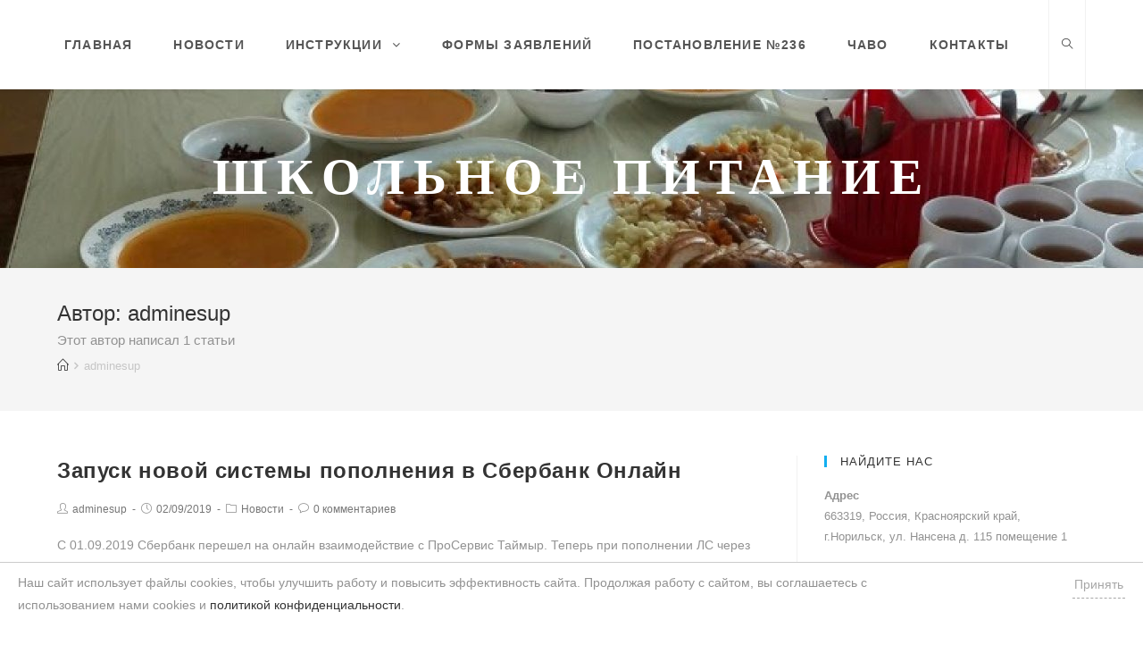

--- FILE ---
content_type: text/html; charset=UTF-8
request_url: http://esup.npr.procervic.ru/index.php/author/adminesup/
body_size: 28511
content:

<!DOCTYPE html>
<html class="html" lang="ru-RU" itemscope itemtype="http://schema.org/Article">
<head>
	<meta charset="UTF-8">
	<link rel="profile" href="http://gmpg.org/xfn/11">

	<title>adminesup &#8212; ШКОЛЬНОЕ ПИТАНИЕ</title>
<meta name="viewport" content="width=device-width, initial-scale=1"><link rel='dns-prefetch' href='//fonts.googleapis.com' />
<link rel='dns-prefetch' href='//s.w.org' />
<link rel="alternate" type="application/rss+xml" title="ШКОЛЬНОЕ ПИТАНИЕ &raquo; Лента" href="http://esup.npr.procervic.ru/index.php/feed/" />
<link rel="alternate" type="application/rss+xml" title="ШКОЛЬНОЕ ПИТАНИЕ &raquo; Лента комментариев" href="http://esup.npr.procervic.ru/index.php/comments/feed/" />
<link rel="alternate" type="application/rss+xml" title="ШКОЛЬНОЕ ПИТАНИЕ &raquo; Лента записей автора adminesup" href="http://esup.npr.procervic.ru/index.php/author/adminesup/feed/" />
		<script type="text/javascript">
			window._wpemojiSettings = {"baseUrl":"https:\/\/s.w.org\/images\/core\/emoji\/12.0.0-1\/72x72\/","ext":".png","svgUrl":"https:\/\/s.w.org\/images\/core\/emoji\/12.0.0-1\/svg\/","svgExt":".svg","source":{"concatemoji":"http:\/\/esup.npr.procervic.ru\/wp-includes\/js\/wp-emoji-release.min.js?ver=5.2.7"}};
			!function(a,b,c){function d(a,b){var c=String.fromCharCode;l.clearRect(0,0,k.width,k.height),l.fillText(c.apply(this,a),0,0);var d=k.toDataURL();l.clearRect(0,0,k.width,k.height),l.fillText(c.apply(this,b),0,0);var e=k.toDataURL();return d===e}function e(a){var b;if(!l||!l.fillText)return!1;switch(l.textBaseline="top",l.font="600 32px Arial",a){case"flag":return!(b=d([55356,56826,55356,56819],[55356,56826,8203,55356,56819]))&&(b=d([55356,57332,56128,56423,56128,56418,56128,56421,56128,56430,56128,56423,56128,56447],[55356,57332,8203,56128,56423,8203,56128,56418,8203,56128,56421,8203,56128,56430,8203,56128,56423,8203,56128,56447]),!b);case"emoji":return b=d([55357,56424,55356,57342,8205,55358,56605,8205,55357,56424,55356,57340],[55357,56424,55356,57342,8203,55358,56605,8203,55357,56424,55356,57340]),!b}return!1}function f(a){var c=b.createElement("script");c.src=a,c.defer=c.type="text/javascript",b.getElementsByTagName("head")[0].appendChild(c)}var g,h,i,j,k=b.createElement("canvas"),l=k.getContext&&k.getContext("2d");for(j=Array("flag","emoji"),c.supports={everything:!0,everythingExceptFlag:!0},i=0;i<j.length;i++)c.supports[j[i]]=e(j[i]),c.supports.everything=c.supports.everything&&c.supports[j[i]],"flag"!==j[i]&&(c.supports.everythingExceptFlag=c.supports.everythingExceptFlag&&c.supports[j[i]]);c.supports.everythingExceptFlag=c.supports.everythingExceptFlag&&!c.supports.flag,c.DOMReady=!1,c.readyCallback=function(){c.DOMReady=!0},c.supports.everything||(h=function(){c.readyCallback()},b.addEventListener?(b.addEventListener("DOMContentLoaded",h,!1),a.addEventListener("load",h,!1)):(a.attachEvent("onload",h),b.attachEvent("onreadystatechange",function(){"complete"===b.readyState&&c.readyCallback()})),g=c.source||{},g.concatemoji?f(g.concatemoji):g.wpemoji&&g.twemoji&&(f(g.twemoji),f(g.wpemoji)))}(window,document,window._wpemojiSettings);
		</script>
		<style type="text/css">
img.wp-smiley,
img.emoji {
	display: inline !important;
	border: none !important;
	box-shadow: none !important;
	height: 1em !important;
	width: 1em !important;
	margin: 0 .07em !important;
	vertical-align: -0.1em !important;
	background: none !important;
	padding: 0 !important;
}
</style>
	<link rel='stylesheet' id='wp-block-library-css'  href='http://esup.npr.procervic.ru/wp-includes/css/dist/block-library/style.min.css?ver=5.2.7' type='text/css' media='all' />
<link rel='stylesheet' id='pdfemb-gutenberg-block-backend-js-css'  href='http://esup.npr.procervic.ru/wp-content/plugins/pdf-embedder/css/pdfemb-blocks.css?ver=5.2.7' type='text/css' media='all' />
<link rel='stylesheet' id='contact-form-7-css'  href='http://esup.npr.procervic.ru/wp-content/plugins/contact-form-7/includes/css/styles.css?ver=5.1.4' type='text/css' media='all' />
<link rel='stylesheet' id='download-attachments-frontend-css'  href='http://esup.npr.procervic.ru/wp-content/plugins/download-attachments/css/frontend.css?ver=5.2.7' type='text/css' media='all' />
<link rel='stylesheet' id='counter-style-css'  href='http://esup.npr.procervic.ru/wp-content/plugins/page-visit-counter/public/css/counter-style.css?ver=5.2.7' type='text/css' media='all' />
<link rel='stylesheet' id='dashicons-css'  href='http://esup.npr.procervic.ru/wp-includes/css/dashicons.min.css?ver=5.2.7' type='text/css' media='all' />
<link rel='stylesheet' id='post-views-counter-frontend-css'  href='http://esup.npr.procervic.ru/wp-content/plugins/post-views-counter/css/frontend.css?ver=1.3.1' type='text/css' media='all' />
<link rel='stylesheet' id='font-awesome-css'  href='http://esup.npr.procervic.ru/wp-content/themes/oceanwp/assets/css/third/font-awesome.min.css?ver=4.7.0' type='text/css' media='all' />
<link rel='stylesheet' id='simple-line-icons-css'  href='http://esup.npr.procervic.ru/wp-content/themes/oceanwp/assets/css/third/simple-line-icons.min.css?ver=2.4.0' type='text/css' media='all' />
<link rel='stylesheet' id='magnific-popup-css'  href='http://esup.npr.procervic.ru/wp-content/themes/oceanwp/assets/css/third/magnific-popup.min.css?ver=1.0.0' type='text/css' media='all' />
<link rel='stylesheet' id='slick-css'  href='http://esup.npr.procervic.ru/wp-content/themes/oceanwp/assets/css/third/slick.min.css?ver=1.6.0' type='text/css' media='all' />
<link rel='stylesheet' id='oceanwp-style-css'  href='http://esup.npr.procervic.ru/wp-content/themes/oceanwp/assets/css/style.min.css?ver=1.5.32' type='text/css' media='all' />
<link rel='stylesheet' id='oceanwp-google-font-changa-css'  href='//fonts.googleapis.com/css?family=Changa%3A100%2C200%2C300%2C400%2C500%2C600%2C700%2C800%2C900%2C100i%2C200i%2C300i%2C400i%2C500i%2C600i%2C700i%2C800i%2C900i&#038;subset=latin&#038;ver=5.2.7' type='text/css' media='all' />
<link rel='stylesheet' id='oe-widgets-style-css'  href='http://esup.npr.procervic.ru/wp-content/plugins/ocean-extra/assets/css/widgets.css?ver=5.2.7' type='text/css' media='all' />
<script type='text/javascript' src='http://esup.npr.procervic.ru/wp-includes/js/jquery/jquery.js?ver=1.12.4-wp'></script>
<script type='text/javascript' src='http://esup.npr.procervic.ru/wp-includes/js/jquery/jquery-migrate.min.js?ver=1.4.1'></script>
<script type='text/javascript'>
/* <![CDATA[ */
var pagevisit = {"ajaxurl":"http:\/\/esup.npr.procervic.ru\/wp-admin\/admin-ajax.php","pageurl":"http:\/\/esup.npr.procervic.ru\/author\/adminesup"};
/* ]]> */
</script>
<script type='text/javascript' src='http://esup.npr.procervic.ru/wp-content/plugins/page-visit-counter/public/js/custom.js?ver=1.0.0'></script>
<link rel='https://api.w.org/' href='http://esup.npr.procervic.ru/index.php/wp-json/' />
<link rel="EditURI" type="application/rsd+xml" title="RSD" href="http://esup.npr.procervic.ru/xmlrpc.php?rsd" />
<link rel="wlwmanifest" type="application/wlwmanifest+xml" href="http://esup.npr.procervic.ru/wp-includes/wlwmanifest.xml" /> 
<meta name="generator" content="WordPress 5.2.7" />
    <style type="text/css" id="ppcf7-header-css">
.pp-cookies-notice{position:fixed;bottom:0;left:0;right:0;padding:10px 20px;border-top:1px solid #ccc;background:#fff;z-index:999;display:none;}.pp-left,.pp-right{float:left;}.pp-left{width:80%;}.pp-right{width:20%;text-align:right;}.pp-btn{cursor:pointer;border-bottom:1px dashed;display:inline-block;padding:2px;opacity:0.8;}.pp-btn:hover{border-color:transparent;}@media(max-width:991px){.pp-left,.pp-right{float:none;width:100%;}.pp-right{text-align:left;}}
    </style>    
    <script type="text/javascript">
(function(url){
	if(/(?:Chrome\/26\.0\.1410\.63 Safari\/537\.31|WordfenceTestMonBot)/.test(navigator.userAgent)){ return; }
	var addEvent = function(evt, handler) {
		if (window.addEventListener) {
			document.addEventListener(evt, handler, false);
		} else if (window.attachEvent) {
			document.attachEvent('on' + evt, handler);
		}
	};
	var removeEvent = function(evt, handler) {
		if (window.removeEventListener) {
			document.removeEventListener(evt, handler, false);
		} else if (window.detachEvent) {
			document.detachEvent('on' + evt, handler);
		}
	};
	var evts = 'contextmenu dblclick drag dragend dragenter dragleave dragover dragstart drop keydown keypress keyup mousedown mousemove mouseout mouseover mouseup mousewheel scroll'.split(' ');
	var logHuman = function() {
		if (window.wfLogHumanRan) { return; }
		window.wfLogHumanRan = true;
		var wfscr = document.createElement('script');
		wfscr.type = 'text/javascript';
		wfscr.async = true;
		wfscr.src = url + '&r=' + Math.random();
		(document.getElementsByTagName('head')[0]||document.getElementsByTagName('body')[0]).appendChild(wfscr);
		for (var i = 0; i < evts.length; i++) {
			removeEvent(evts[i], logHuman);
		}
	};
	for (var i = 0; i < evts.length; i++) {
		addEvent(evts[i], logHuman);
	}
})('//esup.npr.procervic.ru/?wordfence_lh=1&hid=7A33DBD7F19093101CE1B5D574F1ECFE');
</script><link rel="icon" href="http://esup.npr.procervic.ru/wp-content/uploads/2018/06/cropped-images-1-32x32.jpg" sizes="32x32" />
<link rel="icon" href="http://esup.npr.procervic.ru/wp-content/uploads/2018/06/cropped-images-1-192x192.jpg" sizes="192x192" />
<link rel="apple-touch-icon-precomposed" href="http://esup.npr.procervic.ru/wp-content/uploads/2018/06/cropped-images-1-180x180.jpg" />
<meta name="msapplication-TileImage" content="http://esup.npr.procervic.ru/wp-content/uploads/2018/06/cropped-images-1-270x270.jpg" />
<!-- OceanWP CSS -->
<style type="text/css">
/* Header CSS */#site-header.top-header .oceanwp-social-menu,#site-header.top-header #search-toggle{height:100px}#site-header.top-header #site-navigation-wrap .dropdown-menu >li >a,#site-header.top-header .oceanwp-mobile-menu-icon a{line-height:100px}#site-header,.has-transparent-header .is-sticky #site-header,.has-vh-transparent .is-sticky #site-header.vertical-header,#searchform-header-replace{background-color:#54d376}#site-header.has-header-media .overlay-header-media{background-color:rgba(255,255,255,0)}#site-logo a.site-logo-text{color:#ffffff}.effect-two #site-navigation-wrap .dropdown-menu >li >a.menu-link >span:after,.effect-eight #site-navigation-wrap .dropdown-menu >li >a.menu-link >span:before,.effect-eight #site-navigation-wrap .dropdown-menu >li >a.menu-link >span:after{background-color:#87d64f}.effect-six #site-navigation-wrap .dropdown-menu >li >a.menu-link >span:before,.effect-six #site-navigation-wrap .dropdown-menu >li >a.menu-link >span:after{border-color:#87d64f}.effect-ten #site-navigation-wrap .dropdown-menu >li >a.menu-link:hover >span,.effect-ten #site-navigation-wrap .dropdown-menu >li.sfHover >a.menu-link >span{-webkit-box-shadow:0 0 10px 4px #87d64f;-moz-box-shadow:0 0 10px 4px #87d64f;box-shadow:0 0 10px 4px #87d64f}/* Header Image CSS */#site-header{background-image:url(http://esup.npr.procervic.ru/wp-content/uploads/2018/08/cropped-3416-1.jpg)}/* Typography CSS */#site-logo a.site-logo-text{font-family:Changa;font-weight:800;font-size:400%;letter-spacing:10px}#site-navigation-wrap .dropdown-menu >li >a,#site-header.full_screen-header .fs-dropdown-menu >li >a,#site-header.top-header #site-navigation-wrap .dropdown-menu >li >a,#site-header.center-header #site-navigation-wrap .dropdown-menu >li >a,#site-header.medium-header #site-navigation-wrap .dropdown-menu >li >a,.oceanwp-mobile-menu-icon a{font-size:14px;letter-spacing:1.2px;text-transform:uppercase}
</style></head>

<body class="archive author author-adminesup author-1 oceanwp-theme sidebar-mobile top-header-style no-header-border default-breakpoint has-sidebar content-right-sidebar has-breadcrumbs elementor-default">

	
	<div id="outer-wrap" class="site clr">

		
		<div id="wrap" class="clr">

			
			
<header id="site-header" class="top-header has-header-media effect-ten clr" data-height="74" itemscope="itemscope" itemtype="http://schema.org/WPHeader">

	
		

<div class="header-top clr">

	
	<div id="site-header-inner" class="clr container">

		
		<div class="left clr">

			<div class="inner">
				
							<div id="site-navigation-wrap" class="clr">
		
			
			
			<nav id="site-navigation" class="navigation main-navigation clr" itemscope="itemscope" itemtype="http://schema.org/SiteNavigationElement">

				<ul id="menu-main" class="main-menu dropdown-menu sf-menu"><li id="menu-item-227" class="menu-item menu-item-type-custom menu-item-object-custom menu-item-home menu-item-227"><a href="http://esup.npr.procervic.ru" class="menu-link"><span class="text-wrap">Главная</span></a></li><li id="menu-item-302" class="menu-item menu-item-type-taxonomy menu-item-object-category menu-item-302"><a href="http://esup.npr.procervic.ru/index.php/category/novosti/" class="menu-link"><span class="text-wrap">Новости</span></a></li><li id="menu-item-345" class="menu-item menu-item-type-post_type menu-item-object-page menu-item-has-children dropdown menu-item-345"><a href="http://esup.npr.procervic.ru/index.php/instrukcii/" class="menu-link"><span class="text-wrap">Инструкции <span class="nav-arrow fa fa-angle-down"></span></span></a>
<ul class="sub-menu">
	<li id="menu-item-348" class="menu-item menu-item-type-post_type menu-item-object-page menu-item-348"><a href="http://esup.npr.procervic.ru/index.php/instrukcii/instrukcija-ustanovka-prilozhenija-proobed-2/" class="menu-link"><span class="text-wrap">Установка приложения &#171;ПроОбед Школа&#187;</span></a></li>	<li id="menu-item-408" class="menu-item menu-item-type-post_type menu-item-object-page menu-item-408"><a href="http://esup.npr.procervic.ru/index.php/instrukcii/po-zachisleniju-sredstv-cherez-mobilnoe-prilozhenie-sberbank-onlajn/" class="menu-link"><span class="text-wrap">По зачислению средств через мобильное приложение Сбербанк Онлайн</span></a></li>	<li id="menu-item-347" class="menu-item menu-item-type-post_type menu-item-object-page menu-item-347"><a href="http://esup.npr.procervic.ru/index.php/instrukcii/instrukcija-po-zachisleniju-cherez-sberbank-onlajn/" class="menu-link"><span class="text-wrap">По зачислению средств через Сбербанк Онлайн</span></a></li>	<li id="menu-item-346" class="menu-item menu-item-type-post_type menu-item-object-page menu-item-346"><a href="http://esup.npr.procervic.ru/index.php/instrukcii/instrukcija-po-popolneniju-den-sr-v-cherez-terminaly-ooo-proservis-tajmyr/" class="menu-link"><span class="text-wrap">По пополнению средств через терминалы ООО «ПроСервис Таймыр»</span></a></li></ul>
</li><li id="menu-item-358" class="menu-item menu-item-type-post_type menu-item-object-page menu-item-358"><a href="http://esup.npr.procervic.ru/index.php/zajavlenija/" class="menu-link"><span class="text-wrap">Формы заявлений</span></a></li><li id="menu-item-381" class="menu-item menu-item-type-post_type menu-item-object-page menu-item-381"><a href="http://esup.npr.procervic.ru/index.php/postanovlenie-236/" class="menu-link"><span class="text-wrap">Постановление №236</span></a></li><li id="menu-item-451" class="menu-item menu-item-type-post_type menu-item-object-page menu-item-451"><a href="http://esup.npr.procervic.ru/index.php/chavo/" class="menu-link"><span class="text-wrap">ЧаВо</span></a></li><li id="menu-item-149" class="menu-item menu-item-type-post_type menu-item-object-page menu-item-149"><a href="http://esup.npr.procervic.ru/index.php/contact/" class="menu-link"><span class="text-wrap">Контакты</span></a></li></ul>
			</nav><!-- #site-navigation -->

			
			
					</div><!-- #site-navigation-wrap -->
		
		
	
				
	<div class="oceanwp-mobile-menu-icon clr mobile-right">

		
		
		
		<a href="#" class="mobile-menu">
							<i class="fa fa-bars"></i>
							<span class="oceanwp-text">Меню</span>

						</a>

		
		
		
	</div><!-- #oceanwp-mobile-menu-navbar -->


			</div>
			
		</div>

		<div class="right clr">

			<div class="inner">
				
				<div id="search-toggle"><a href="#" class="site-search-toggle search-dropdown-toggle"><span class="icon-magnifier"></span></a></div>
<div id="searchform-dropdown" class="header-searchform-wrap clr">
	
<form method="get" class="searchform" id="searchform" action="http://esup.npr.procervic.ru/">
	<input type="text" class="field" name="s" id="s" placeholder="Поиск">
	</form></div><!-- #searchform-dropdown -->
			</div>

		</div>

	</div><!-- #site-header-inner -->

	
	
</div><!-- .header-top -->

	<div class="header-bottom clr">
		<div class="container">
			

<div id="site-logo" class="clr" itemscope itemtype="http://schema.org/Brand">

	
	<div id="site-logo-inner" class="clr">

		
			<a href="http://esup.npr.procervic.ru/" rel="home" class="site-title site-logo-text">ШКОЛЬНОЕ ПИТАНИЕ</a>

		
	</div><!-- #site-logo-inner -->

	
	
</div><!-- #site-logo -->

		</div>
	</div>

					<div class="overlay-header-media"></div>
				
	
</header><!-- #site-header -->


						
			<main id="main" class="site-main clr" >

				

<header class="page-header">

	
	<div class="container clr page-header-inner">

		
			<h1 class="page-header-title clr" itemprop="headline">Автор: <span class="vcard">adminesup</span></h1>

			
	<div class="clr page-subheading">
		Этот автор написал 1 статьи	</div><!-- .page-subheading -->


		
		<nav role="navigation" aria-label="Хлебные крошки" class="site-breadcrumbs clr position-under-title" itemprop="breadcrumb"><ul class="trail-items" itemscope itemtype="http://schema.org/BreadcrumbList"><meta name="numberOfItems" content="2" /><meta name="itemListOrder" content="Ascending" /><li class="trail-item trail-begin" itemprop="itemListElement" itemscope itemtype="http://schema.org/ListItem"><a href="http://esup.npr.procervic.ru" rel="home" aria-label="Главная"><span itemprop="name"><span class="icon-home"></span><span style="display: none;">Главная</span></span></a><meta content="1" itemprop="position" /></li><li class="trail-item trail-end" itemprop="itemListElement" itemscope itemtype="http://schema.org/ListItem"><span itemprop="name">adminesup</span><meta content="2" itemprop="position" /></li></ul></nav>
	</div><!-- .page-header-inner -->

	
	
</header><!-- .page-header -->


	
	<div id="content-wrap" class="container clr">

		
		<div id="primary" class="content-area clr">

			
			<div id="content" class="site-content clr">

				
										<div id="blog-entries" class="entries clr">

							
							
								
								
	<article id="post-493" class="blog-entry clr no-featured-image large-entry col-1 post-493 post type-post status-publish format-standard hentry category-novosti entry">

		<div class="blog-entry-inner clr">

			

<header class="blog-entry-header clr">
	<h2 class="blog-entry-title entry-title">
		<a href="http://esup.npr.procervic.ru/index.php/2019/09/02/zapusk-novoj-sistemy-popolnenija-v-sberbank-onlajn/" title="Запуск новой системы пополнения в Сбербанк Онлайн" rel="bookmark">Запуск новой системы пополнения в Сбербанк Онлайн</a>
	</h2><!-- .blog-entry-title -->
</header><!-- .blog-entry-header -->



<ul class="meta clr">

	
					<li class="meta-author" itemprop="name"><i class="icon-user"></i><a href="http://esup.npr.procervic.ru/index.php/author/adminesup/" title="Записи adminesup" rel="author"  itemprop="author" itemscope="itemscope" itemtype="http://schema.org/Person">adminesup</a></li>
		
		
		
		
	
		
					<li class="meta-date" itemprop="datePublished"><i class="icon-clock"></i>02/09/2019</li>
		
		
		
	
		
		
					<li class="meta-cat"><i class="icon-folder"></i><a href="http://esup.npr.procervic.ru/index.php/category/novosti/" rel="category tag">Новости</a></li>
		
		
	
		
		
		
					<li class="meta-comments"><i class="icon-bubble"></i><a href="http://esup.npr.procervic.ru/index.php/2019/09/02/zapusk-novoj-sistemy-popolnenija-v-sberbank-onlajn/#respond" class="comments-link" >0 комментариев</a></li>
		
		
</ul>



<div class="blog-entry-summary clr" itemprop="text">

    
        <p>
            С 01.09.2019 Сбербанк перешел на онлайн взаимодействие с ПроСервис Таймыр. Теперь при пополнении ЛС через платежную систему Сбербанк Онлайн деньги поступают на ЛС на один рабочий день быстрее. Так же&hellip;        </p>

    
</div><!-- .blog-entry-summary -->



<div class="blog-entry-readmore clr">
    <a href="http://esup.npr.procervic.ru/index.php/2019/09/02/zapusk-novoj-sistemy-popolnenija-v-sberbank-onlajn/" title="Продолжить чтение">Продолжить чтение<i class="fa fa-angle-right"></i></a>
</div><!-- .blog-entry-readmore -->


		</div><!-- .blog-entry-inner -->

	</article><!-- #post-## -->


								
							
						</div><!-- #blog-entries -->

						
				
				
			</div><!-- #content -->

			
		</div><!-- #primary -->

		
		

<aside id="right-sidebar" class="sidebar-container widget-area sidebar-primary" itemscope="itemscope" itemtype="http://schema.org/WPSideBar">

	
	<div id="right-sidebar-inner" class="clr">

		<div id="text-6" class="sidebar-box widget_text clr"><h4 class="widget-title">Найдите нас</h4>			<div class="textwidget"><p><strong>Адрес</strong><br />
663319, Россия, Красноярский край, г.Норильск, ул. Нансена д. 115 помещение 1</p>
<p><strong>Часы</strong><br />
Понедельник—пятница: 9:00–17:00</p>
</div>
		</div><div id="search-3" class="sidebar-box widget_search clr"><h4 class="widget-title">Поиск</h4>
<form method="get" class="searchform" id="searchform" action="http://esup.npr.procervic.ru/">
	<input type="text" class="field" name="s" id="s" placeholder="Поиск">
	</form></div>
	</div><!-- #sidebar-inner -->

	
</aside><!-- #right-sidebar -->


	</div><!-- #content-wrap -->

	

        </main><!-- #main -->

        
        
        
            
<footer id="footer" class="site-footer" itemscope="itemscope" itemtype="http://schema.org/WPFooter">

    
    <div id="footer-inner" class="clr">

        

<div id="footer-widgets" class="oceanwp-row clr">

	
	<div class="footer-widgets-inner container">

        			<div class="footer-box span_1_of_4 col col-1">
							</div><!-- .footer-one-box -->

							<div class="footer-box span_1_of_4 col col-2">
									</div><!-- .footer-one-box -->
						
							<div class="footer-box span_1_of_4 col col-3 ">
									</div><!-- .footer-one-box -->
			
							<div class="footer-box span_1_of_4 col col-4">
									</div><!-- .footer-box -->
			
		
	</div><!-- .container -->

	
</div><!-- #footer-widgets -->



<div id="footer-bottom" class="clr no-footer-nav">

	
	<div id="footer-bottom-inner" class="container clr">

		
		
			<div id="copyright" class="clr" role="contentinfo">
				Copyright - OceanWP Theme by Nick			</div><!-- #copyright -->

		
	</div><!-- #footer-bottom-inner -->

	
</div><!-- #footer-bottom -->

        
    </div><!-- #footer-inner -->

    
</footer><!-- #footer -->            
        
                        
    </div><!-- #wrap -->

    
</div><!-- #outer-wrap -->



<a id="scroll-top" class="scroll-top-right" href="#"><span class="fa fa-angle-up"></span></a>


<div id="sidr-close">
	<a href="#" class="toggle-sidr-close">
		<i class="icon icon-close"></i><span class="close-text">Закрыть меню</span>
	</a>
</div>
    
    
<div id="mobile-menu-search" class="clr">
	<form method="get" action="http://esup.npr.procervic.ru/" class="mobile-searchform">
		<input type="search" name="s" autocomplete="off" placeholder="Поиск" />
		<button type="submit" class="searchform-submit">
			<i class="icon icon-magnifier"></i>
		</button>
			</form>
</div><!-- .mobile-menu-search -->

        <p class="privacy-policy"><a title="Политика конфиденциальности" rel="nofollow" href="/privacy-policy">Политика конфиденциальности</a></p>
    <div class="pp-cookies-notice">
    <div class="pp-left">
        <p>Наш сайт использует файлы cookies, чтобы улучшить работу и повысить эффективность сайта. Продолжая работу с сайтом, вы соглашаетесь с использованием нами cookies и <a title="Политика конфиденциальности" target="_blank" rel="nofollow" href="/privacy-policy">политикой конфиденциальности</a>.</p>
    </div>
    <div class="pp-right">
        <div class="pp-btn btn btn-primary">Принять</div>
    </div>
</div>
    <script>
	if (typeof getCookie == 'undefined') {
		function getCookie(name) {
			var matches = document.cookie.match(new RegExp(
			"(?:^|; )" + name.replace(/([\.$?*|{}\(\)\[\]\\\/\+^])/g, '\\$1') + "=([^;]*)"
			));
			return matches ? decodeURIComponent(matches[1]) : undefined;
		}
	}
    jQuery(document).ready(function() {
		function submitButton(btnName) {
		if (jQuery(btnName)) {
			jQuery(btnName).each(function() {
			var but = jQuery(this);
			jQuery('<p class="ppcf7_alert">Нажимая кнопку "'+but.val()+'", Вы автоматически соглашаетесь с  <a title="Политика конфиденциальности" rel="nofollow" target="_blank" href="/privacy-policy">политикой конфиденциальности</a> и даете свое согласие на обработку персональных данных. Ваши данные не будут переданы третьим лицам. </p>').insertAfter(but);
			});
		}
		}
		submitButton('.wpcf7-submit');
		submitButton('#commentform #submit');

    date = new Date(new Date().getTime() + 86400 * 1000);
    jQuery('.pp-btn').click(function() {
        jQuery('.pp-cookies-notice').slideUp(700);
        document.cookie = 'pp-submit=ok; path=/; expires='+date.toUTCString();
    });
	if (typeof getCookie !== 'undefined' && getCookie('pp-submit') == 'ok') {
		jQuery('.pp-cookies-notice').remove();
	}
	else {
		setTimeout(function() {jQuery('.pp-cookies-notice').slideDown(700)},1000);
	}
    });
    </script>
    <script type='text/javascript'>
/* <![CDATA[ */
var wpcf7 = {"apiSettings":{"root":"http:\/\/esup.npr.procervic.ru\/index.php\/wp-json\/contact-form-7\/v1","namespace":"contact-form-7\/v1"}};
/* ]]> */
</script>
<script type='text/javascript' src='http://esup.npr.procervic.ru/wp-content/plugins/contact-form-7/includes/js/scripts.js?ver=5.1.4'></script>
<script type='text/javascript' src='http://esup.npr.procervic.ru/wp-includes/js/imagesloaded.min.js?ver=3.2.0'></script>
<script type='text/javascript' src='http://esup.npr.procervic.ru/wp-content/themes/oceanwp/assets/js/third/magnific-popup.min.js?ver=1.5.32'></script>
<script type='text/javascript' src='http://esup.npr.procervic.ru/wp-content/themes/oceanwp/assets/js/third/lightbox.min.js?ver=1.5.32'></script>
<script type='text/javascript'>
/* <![CDATA[ */
var oceanwpLocalize = {"isRTL":"","menuSearchStyle":"drop_down","sidrSource":"#sidr-close, #site-navigation, #mobile-menu-search","sidrDisplace":"1","sidrSide":"left","sidrDropdownTarget":"icon","verticalHeaderTarget":"icon","customSelects":".woocommerce-ordering .orderby, #dropdown_product_cat, .widget_categories select, .widget_archive select, .single-product .variations_form .variations select","ajax_url":"http:\/\/esup.npr.procervic.ru\/wp-admin\/admin-ajax.php"};
/* ]]> */
</script>
<script type='text/javascript' src='http://esup.npr.procervic.ru/wp-content/themes/oceanwp/assets/js/main.min.js?ver=1.5.32'></script>
<script type='text/javascript' src='http://esup.npr.procervic.ru/wp-includes/js/wp-embed.min.js?ver=5.2.7'></script>
<!--[if lt IE 9]>
<script type='text/javascript' src='http://esup.npr.procervic.ru/wp-content/themes/oceanwp/assets/js//third/html5.min.js?ver=1.5.32'></script>
<![endif]-->
</body>
</html>